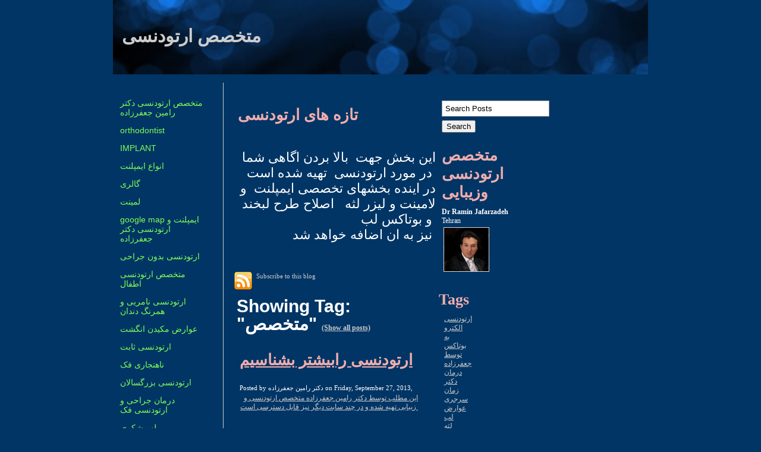

--- FILE ---
content_type: text/html; charset=utf-8
request_url: https://www.raminjafarzadeh.com/blog/tag/%D9%85%D8%AA%D8%AE%D8%B5%D8%B5
body_size: 8154
content:
<!DOCTYPE html PUBLIC "-//W3C//DTD XHTML 1.0 Transitional//EN" "http://www.w3.org/TR/xhtml1/DTD/xhtml1-transitional.dtd">
<!--
Yola template
-->
<html xmlns="http://www.w3.org/1999/xhtml">
	<head>
		<meta http-equiv="content-type" content="text/html; charset=utf-8" />

  <base href="/" />

<title>متخصص خوب برای ارتودنسی در تهران </title>


  <link rel="alternate" type="application/rss+xml" title="متخصص خوب برای ارتودنسی در تهران  RSS feed" href="blog.rss" />

<meta name="description" content="تعریف ارتودنسی بهترین زمان درمان عوارض ارتودنسی نحوه مراجعه به متخصص ارتودنسی تغذیه و هر انچه که باید در مورد ارتودنسی را بدانید شامل میشود " />
<meta name="keywords" content="ارتودنسی ,  عوارض ,بهترین زمان ارتودنسی , دکتر خوب برای ارتودنسی ,سن مناسب, دکتر ارتودنسی , کشیدن دندان,  ,ارتودنسی متحرک ,وبلاگ 
orthopage,orthodontist,invisalign
دکتر متخصص ارتودنسی,دکتر متخصص ایمپلنت,بهترین متخصص ارتودنسی,بهترین ارتودنتیست تهران
" />

  <link href="resources/favicon (3).ico" rel="shortcut icon" type="image/x-icon" />
  <link href="resources/favicon (3).ico" rel="icon" type="image/x-icon" />

  


  <style type="text/css" id="styleCSS">
    body {
	font-family: "Lucida Grande","Arial Unicode MS", sans-serif;
	font-size: 12px;
	color: #FFFFFF;
        background-color:#013565;
        
        background-repeat:;
        background-position:;
        background-attachment:;
}
td, tr {
	font-family: "Lucida Grande","Arial Unicode MS", sans-serif;
	font-size: 12px;
	color: #FFFFFF;
}

h1 {
	font-family: "Lucida Grande","Arial Unicode MS", sans-serif;
	font-size: 30px;line-height: 1;
}


h2 {
	font-family: "Lucida Grande","Arial Unicode MS", sans-serif;
	font-size: 26px;
}


h3 {
	font-family: "Lucida Grande","Arial Unicode MS", sans-serif;
	font-size: 22px;
}


h4 {
	font-family: "Lucida Grande","Arial Unicode MS", sans-serif;
	font-size: 20px;
}


h5 {
	font-family: "Lucida Grande","Arial Unicode MS", sans-serif;
	font-size: 14px;
}


h6{
	font-family: "Lucida Grande","Arial Unicode MS", sans-serif;
	font-size: 11px;
}

a img{border:none;}

a:link {
	color: #CCCCCC;
}
a:visited {
	color: #CCCCCC;
}
a:hover {
	text-decoration: underline;
	color: #FFFFFF;

}
body {
	margin-top: 0px;
}

.container
{
	width: 900px;;
	margin: 0px auto;
}

#sys_banner{
	width:900px;
	height:124px;
	padding:1px 0 0 0;
}

#sys_banner h1{
	padding-top: 25px;
	padding-left: 15px;
	text-decoration:none;
	color: #CCCCCC;
}

#sys_banner h1 a{
	text-decoration:none;
	color: #CCCCCC;
}
#sys_banner h1 a:hover{
	text-decoration:none;
	color: #FFFFFF;
}

#menu{
	float: left;
	width: 140px;
	margin: 0px;
	padding: 1em;
	text-align:left;
	overflow: hidden;
}
#menu ul {
	list-style: none;
	list-style-position:outside;
	font-size:larger;
	padding-left:0px;
	margin-left:0px;
}

#menu ul li {
	padding-bottom:14px;
}
#menu ul li a{
	padding-bottom:14px;
	text-decoration: none;
	font-size:14px;
	
}
 
#content{
	padding: 1em;
	width:690px;
	float:right;
	border-left: solid 1px #CCCCCC;
}

#full-content{
	padding: 1em;
	width:870px;
	margin-left:auto;
	margin-right:auto;
}

.sys_footer{margin:10px;text-align:right;font-size:small;}


.sys_txt {
	font-family: "Lucida Grande","Arial Unicode MS", sans-serif;
	font-size: 12px;
	color: #FFFFFF;
}
td, tr {
	font-family: "Lucida Grande","Arial Unicode MS", sans-serif;
	font-size: 12px;
	color: #FFFFFF;
}

.sys_txt h1 {
	font-family: "Lucida Grande","Arial Unicode MS", sans-serif;
	font-size: 30px;
}


.sys_txt h2 {
	font-family: "Lucida Grande","Arial Unicode MS", sans-serif;
	font-size: 26px;
}


.sys_txt h3 {
	font-family: "Lucida Grande","Arial Unicode MS", sans-serif;
	font-size: 22px;
}


.sys_txt h4 {
	font-family: "Lucida Grande","Arial Unicode MS", sans-serif;
	font-size: 20px;
}


.sys_txt h5 {
	font-family: "Lucida Grande","Arial Unicode MS", sans-serif;
	font-size: 14px;
}


.sys_txt h6{
	font-family: "Lucida Grande","Arial Unicode MS", sans-serif;
	font-size: 11px;
}

.sys_txt a:link {
	text-decoration:underline;
	color: #CCCCCC;
}
.sys_txt a:visited {
	text-decoration:underline
		
}
.sys_txt a:hover {
	text-decoration:underline
	color: #FFFFFF;

}
  </style>


<script src="//ajax.googleapis.com/ajax/libs/webfont/1.4.2/webfont.js" type="text/javascript"></script>

      <style type="text/css">
      @import url("//fonts.sitebuilderhost.net/css?family=&subset=latin,latin-ext");
    </style>
  
  <style type="text/css" id="styleOverrides">
    /* ======================
*
*  Site Style Settings
*
=========================*/
/* Paragraph text (p) */

.content p, #content p, .HTML_Default p, .Text_Default p, .sys_txt p, .sys_txt a, .sys_layout p, .sys_txt, .sys_layout  {
    font-family: 'Lucida Grande','Arial Unicode MS','sans-serif';
    
    font-size: 12px;
    color: #FFFFFF;
    line-height: normal;
    
    text-transform: none;
}

/* Navigation */
.sys_navigation a, .ys_menu_2, div#menu ul, div#menu ul li a, ul.sys_navigation li a, div.sys_navigation ul li.selected a, div.sys_navigation ul li a, #navigation li a, div.ys_menu ul a:link, div.ys_menu ul a:visited, div.ys_nav ul li a, #sys_banner ul li a {
    
    
    
    color: #7eff57;
    
    
    
    
}


/* Navigation:selected */
div.sys_navigation ul li.selected a, div#menu ul li.selected a, #navigation li.selected a, div.ys_menu ul li.selected a:link, div.ys_menu ul li.selected a:visited, div.ys_nav ul li.selected a, #sys_banner ul li.selected a {
    
}

/* Navigation:hover */
div.sys_navigation ul li a:hover, div#menu ul li a:hover, #navigation li a:hover, div.ys_menu ul a:hover, div.ys_nav ul li a:hover, div.ys_menu ul li a:hover, #sys_banner ul li a:hover {
    color: #fa7f7f;
}

/* Site Title */
#sys_heading, a#sys_heading, #sys_banner h1 a, #header h1 a, div#heading h1 a {
    
    
    
    
    
    
    
    
}

/* Hyperlinks (a, a:hover, a:visited) */






/* Headings (h2, h3, h4, h5, h6) */
.sys_layout h2, .sys_txt h2 {
    font-family: 'Lucida Grande','Arial Unicode MS','sans-serif';
    
    font-size: 26px;
    color: #f0adad;
    text-decoration: none solid rgb(255, 255, 255);
    
    line-height: normal;
    text-transform: none;
}

.sys_layout h2 a, .sys_layout h2 a:link, .sys_layout h2 a:hover, .sys_layout h2 a:visited {
    font-family: 'Lucida Grande','Arial Unicode MS','sans-serif';
    
    font-size: 26px;
    color: #f0adad;
    
    line-height: normal;
    text-transform: none;
}

.sys_layout h3, .sys_txt h3 {
    font-family: 'Lucida Grande','Arial Unicode MS','sans-serif';
    
    font-size: 22px;
    color: #FFFFFF;
    text-decoration: none solid rgb(255, 255, 255);
    
    line-height: normal;
    text-transform: none;
}

.sys_layout h3 a, .sys_layout h3 a:link, .sys_layout h3 a:hover, .sys_layout h3 a:visited {
    font-family: 'Lucida Grande','Arial Unicode MS','sans-serif';
    
    font-size: 22px;
    color: #FFFFFF;
    
    line-height: normal;
    text-transform: none;
}

.sys_layout h4, .sys_txt h4 {
    font-family: 'Lucida Grande','Arial Unicode MS','sans-serif';
    
    font-size: 20px;
    color: #FFFFFF;
    text-decoration: none solid rgb(255, 255, 255);
    
    line-height: normal;
    text-transform: none;
}

.sys_layout h4 a, .sys_layout h4 a:link, .sys_layout h4 a:hover, .sys_layout h4 a:visited {
    font-family: 'Lucida Grande','Arial Unicode MS','sans-serif';
    
    font-size: 20px;
    color: #FFFFFF;
    
    line-height: normal;
    text-transform: none;
}

.sys_layout h5, .sys_txt h5 {
    font-family: 'Lucida Grande','Arial Unicode MS','sans-serif';
    
    font-size: 14px;
    color: #FFFFFF;
    text-decoration: none solid rgb(255, 255, 255);
    
    line-height: normal;
    text-transform: none;
}

.sys_layout h5 a, .sys_layout h5 a:link, .sys_layout h5 a:hover, .sys_layout h5 a:visited {
    font-family: 'Lucida Grande','Arial Unicode MS','sans-serif';
    
    font-size: 14px;
    color: #FFFFFF;
    
    line-height: normal;
    text-transform: none;
}

.sys_layout h6, .sys_txt h6 {
    font-family: 'Lucida Grande','Arial Unicode MS','sans-serif';
    
    font-size: 11px;
    color: #FFFFFF;
    text-decoration: none solid rgb(255, 255, 255);
    
    line-height: normal;
    text-transform: none;
}

.sys_layout h6 a, .sys_layout h6 a:link, .sys_layout h6 a:hover, .sys_layout h6 a:visited {
    font-family: 'Lucida Grande','Arial Unicode MS','sans-serif';
    
    font-size: 11px;
    color: #FFFFFF;
    
    line-height: normal;
    text-transform: none;
}

/*button widget*/
.sys_layout .sys_button a, .sys_layout .sys_button a:link, .sys_layout .sys_button a:visited {
    display:inline-block;
    text-decoration: none;
}
.sys_layout .sys_button a:link, .sys_layout .sys_button a:visited {
    cursor:pointer;
}
.sys_layout .sys_button a {
    cursor:default;
}

.sys_layout .sys_button.square a, .sys_layout .sys_button.square a:link {
    border-radius:0px;
}
.sys_layout .sys_button.rounded a, .sys_layout .sys_button.rounded a:link {
    border-radius:3px;
}
.sys_layout .sys_button.pill a, .sys_layout .sys_button.pill a:link {
    border-radius:90px;
}

/*button sizes*/
.sys_layout .sys_button.small a, .sys_layout .sys_button.small a:link, .sys_layout .sys_button.small a:visited {font-size: 12px;padding-top:10px;padding-bottom:10px;padding-left:25px;padding-right:25px;}
.sys_layout .sys_button.medium a, .sys_layout .sys_button.medium a:link, .sys_layout .sys_button.medium a:visited {font-size: 15px;padding-top:15px;padding-bottom:15px;padding-left:37px;padding-right:37px;}
.sys_layout .sys_button.large a, .sys_layout .sys_button.large a:link, .sys_layout .sys_button.large a:visited {font-size: 20px;padding-top:20px;padding-bottom:20px;padding-left:50px;padding-right:50px;}

/*button styles:small*/
.sys_layout .sys_button.small.outline a, .sys_layout .sys_button.small.outline a:link {
    border-color:#333333;
    color: #333333;
    border-style: solid;
    border-width: 2px;
}
.sys_layout .sys_button.small.outline a:visited {
    color: #333333;
}
.sys_layout .sys_button.small.solid a, .sys_layout .sys_button.small.solid a:link {
    	background-color: #333333;

    color: #ffffff;
    border-color:#333333;
    border-style: solid;
    border-width: 2px;
}
.sys_layout .sys_button.small.solid a:visited {
    color: #ffffff;
}
.sys_layout .sys_button.small.outline a:hover {
    background-color: #333333;
    color: #ffffff;
    text-decoration: none;
}

/*button styles:medium*/
.sys_layout .sys_button.medium.outline a, .sys_layout .sys_button.medium.outline a:link {
    border-color:#333333;
    color: #333333;
    border-style: solid;
    border-width: 2px;
}
.sys_layout .sys_button.medium.outline a:visited {
    color: #333333;
}
.sys_layout .sys_button.medium.solid a, .sys_layout .sys_button.medium.solid a:link {
    	background-color: #333333;

    color: #ffffff;
    border-color:#333333;
    border-style: solid;
    border-width: 2px;
}
.sys_layout .sys_button.medium.solid a:visited {
    color: #ffffff;
}
.sys_layout .sys_button.medium.outline a:hover {
    background-color: #333333;
    color: #ffffff;
    text-decoration: none;
}
/*button styles:large*/
.sys_layout .sys_button.large.outline a, .sys_layout .sys_button.large.outline a:link {
    border-color:#333333;
    color: #333333;
    border-style: solid;
    border-width: 2px;
}
.sys_layout .sys_button.large.outline a:visited {
    color: #333333;
}
.sys_layout .sys_button.large.solid a, .sys_layout .sys_button.large.solid a:link {
    	background-color: #333333;

    color: #ffffff;
    border-color:#333333;
    border-style: solid;
    border-width: 2px;
}
.sys_layout .sys_button.large.solid a:visited {
    color: #ffffff;
}
.sys_layout .sys_button.large.outline a:hover {
    background-color: #333333;
    color: #ffffff;
    text-decoration: none;
}

.sys_layout .sys_button.solid a:hover {
    text-decoration: none;
    opacity: .8;
}  </style>

  



<script type="text/javascript" src="//ajax.googleapis.com/ajax/libs/jquery/1.11.1/jquery.min.js"></script>
<script type="text/javascript">window.jQuery || document.write('<script src="/components/bower_components/jquery/dist/jquery.js"><\/script>')</script>
<link rel="stylesheet" type="text/css" href="classes/commons/resources/flyoutmenu/flyoutmenu.css?1001129" />
<script type="text/javascript" src="classes/commons/resources/flyoutmenu/flyoutmenu.js?1001129"></script>
<link rel="stylesheet" type="text/css" href="classes/commons/resources/global/global.css?1001129" />


<script type="text/javascript">
  var swRegisterManager = {
    goals: [],
    add: function(swGoalRegister) {
      this.goals.push(swGoalRegister);
    },
    registerGoals: function() {
      while(this.goals.length) {
        this.goals.shift().call();
      }
    }
  };

  window.swPostRegister = swRegisterManager.registerGoals.bind(swRegisterManager);
</script>

  <link rel="stylesheet" type="text/css" href="classes/components/BlogSearchWidget/layouts/Default/Default.css?1001129" />
  
  <link rel="stylesheet" type="text/css" href="classes/components/BlogAuthor/layouts/Default/Default.css?1001129" />
  
  <link rel="stylesheet" type="text/css" href="classes/components/BlogTags/layouts/Default/Default.css?1001129" />
  
  <link rel="stylesheet" type="text/css" href="classes/components/BlogCategories/layouts/Default/Default.css?1001129" />
  
  <link rel="stylesheet" type="text/css" href="classes/components/RecentPosts/layouts/Default/Default.css?1001129" />
  
  <link rel="stylesheet" type="text/css" href="classes/components/BlogArchive/layouts/Default/Default.css?1001129" />
  
  <link rel="stylesheet" type="text/css" href="classes/components/BlogRss/layouts/Default/Default.css?1001129" />
  
  
  
  <link rel="stylesheet" type="text/css" href="classes/components/BlogWidget/layouts/Default/Default.css?1001129" />
  
  
  

	</head>

	<body id="sys_background">
	
		<div class="container">

			 <div id="sys_banner" name="banner" style="background-image: url(templates/BareNecessities_blue/resources/palettes/blue/lightsBlue.jpg);" >			

				 <h1><a id="sys_heading" href="./">متخصص ارتودنسی</a></h1>
			</div>
			<br/>
			<div class="wrap" >
								<div id="menu" >
					<ul class='sys_navigation'>
			<li id="ys_menu_0" class="first"><a href="./" title="ارتودنتیست در تهران">متخصص ارتودنسی  دکتر رامین جعفرزاده</a></li>
			<li id="ys_menu_1"><a href="orthodontist.php" title="orthodontist">orthodontist</a></li>
			<li id="ys_menu_2"><a href="implant.php" title="بهترین متخصص ایمپلنت">IMPLANT</a></li>
			<li id="ys_menu_3"><a href="انواع-ايمپلنت.php" title="متخصص ایمپلنت">انواع ايمپلنت</a></li>
			<li id="ys_menu_4"><a href="گالری.php" title="متخصص ایمپلنت">گالری</a></li>
			<li id="ys_menu_5"><a href="laminate.php" title="متخصص تمینت">لمینت</a></li>
			<li id="ys_menu_6"><a href="ادرس-روی-نقشه.php" title="متخصص ارتودنسی در تهران">google map ایمپلنت و ارتودنسی دکتر جعفرزاده </a></li>
			<li id="ys_menu_7"><a href="ortodonsi.php" title="متخصص ارتودنسی">ارتودنسی بدون جراحی</a></li>
			<li id="ys_menu_8"><a href="متخصص-ارتودنسی-اطفال.php" title="متخصص ارتودنسی اطفال">متخصص ارتودنسی اطفال</a></li>
			<li id="ys_menu_9"><a href="lingual.php" title="دکتر ارتودنس">ارتودنسی نامریی و همرنگ دندان</a></li>
			<li id="ys_menu_10"><a href="thumbsucking.php" title="بهترین متخصص ارتودنسی">عوارض مکیدن انگشت</a></li>
			<li id="ys_menu_11"><a href="ارتودنسی-ثابت.php" title="دکتر ارتودنسی خوب">ارتودنسی ثابت</a></li>
			<li id="ys_menu_12"><a href="ناهنجاری-فک.php" title="جراحی فک">ناهنجاری فک</a></li>
			<li id="ys_menu_13"><a href="ارتودنسی-بزرگسالان.php" title="ارتودنسی بزرگسالان">ارتودنسی بزرگسالان</a></li>
			<li id="ys_menu_14"><a href="درمان-جراحی-و-ارتودنسی-فک.php" title="بهترین دکتر ارتودنسی">درمان جراحی و ارتودنسی فک</a></li>
			<li id="ys_menu_15"><a href="palatalcleft.php" title="متخصص ارتودنسی در تهران">لب شکری</a></li>
			<li id="ys_menu_16"><a href="فیلم-کوتاه-نحوه-عمل-ارتودنسی.php" title="دیمون">فیلم کوتاه نحوه عمل ارتودنسی</a></li>
			<li id="ys_menu_17"><a href="مشاوره-با-متخصص-ارتودنسی.php" title="مشاوره با متخصص ارتودنسی">مشاوره با متخصص ارتودنسی</a></li>
			<li id="ys_menu_18" class="selected"><a href="blog.php" title="Blog">ارتودنسی را بیشتر بشناسیم</a></li>
			<li id="ys_menu_19" class="last"><a href="ortodensi.php" title="ارتودنسی">ortodensi</a></li>
			</ul>
<script>$(document).ready(function() { flyoutMenu.initFlyoutMenu([{"href": "./","title": "ارتودنتیست در تهران","name": "متخصص ارتودنسی  دکتر رامین جعفرزاده","children": []},{"href": "orthodontist.php","title": "orthodontist","name": "orthodontist","children": []},{"href": "implant.php","title": "بهترین متخصص ایمپلنت","name": "IMPLANT","children": []},{"href": "انواع-ايمپلنت.php","title": "متخصص ایمپلنت","name": "انواع ايمپلنت","children": []},{"href": "گالری.php","title": "متخصص ایمپلنت","name": "گالری","children": []},{"href": "laminate.php","title": "متخصص تمینت","name": "لمینت","children": []},{"href": "ادرس-روی-نقشه.php","title": "متخصص ارتودنسی در تهران","name": "google map ایمپلنت و ارتودنسی دکتر جعفرزاده ","children": []},{"href": "ortodonsi.php","title": "متخصص ارتودنسی","name": "ارتودنسی بدون جراحی","children": []},{"href": "متخصص-ارتودنسی-اطفال.php","title": "متخصص ارتودنسی اطفال","name": "متخصص ارتودنسی اطفال","children": []},{"href": "lingual.php","title": "دکتر ارتودنس","name": "ارتودنسی نامریی و همرنگ دندان","children": []},{"href": "thumbsucking.php","title": "بهترین متخصص ارتودنسی","name": "عوارض مکیدن انگشت","children": []},{"href": "ارتودنسی-ثابت.php","title": "دکتر ارتودنسی خوب","name": "ارتودنسی ثابت","children": []},{"href": "ناهنجاری-فک.php","title": "جراحی فک","name": "ناهنجاری فک","children": []},{"href": "ارتودنسی-بزرگسالان.php","title": "ارتودنسی بزرگسالان","name": "ارتودنسی بزرگسالان","children": []},{"href": "درمان-جراحی-و-ارتودنسی-فک.php","title": "بهترین دکتر ارتودنسی","name": "درمان جراحی و ارتودنسی فک","children": []},{"href": "palatalcleft.php","title": "متخصص ارتودنسی در تهران","name": "لب شکری","children": []},{"href": "فیلم-کوتاه-نحوه-عمل-ارتودنسی.php","title": "دیمون","name": "فیلم کوتاه نحوه عمل ارتودنسی","children": []},{"href": "مشاوره-با-متخصص-ارتودنسی.php","title": "مشاوره با متخصص ارتودنسی","name": "مشاوره با متخصص ارتودنسی","children": []},{"href": "blog.php","title": "Blog","name": "ارتودنسی را بیشتر بشناسیم","children": []},{"href": "ortodensi.php","title": "ارتودنسی","name": "ortodensi","children": []}], "flyover_vertical");});</script>
				</div>
				<div id="content" >
									<style media="screen">
  .layout_1-column {
    width: 100%;
    padding: 0;
    margin: 0;
  }

  .layout_1-column:after {
    content: "";
    display: table;
    clear: both;
  }

  .zone_top {
    margin: 0;
    padding: 5px;
    vertical-align: top;
    line-height: normal;
    min-width: 100px;
  }
</style>

<div class="layout_1-column sys_layout">
    <div id="layout_row1">
        <div id="sys_region_1" class="zone_top" ><div id="I165" style="display:block;clear: both;" class="Layout1_Default"><style>.column_I165 {width: 100%;-moz-box-sizing:border-box;-webkit-box-sizing: border-box;box-sizing:border-box;}.column_I165:after {content: "";display: table;clear: both;}.column_I165 .left {text-align: left;vertical-align: top;width: 50%;padding: 0;float: left;-moz-box-sizing: border-box;-webkit-box-sizing: border-box;box-sizing:border-box;}.column_I165 .right {vertical-align: top;width: 30%;padding: 0;float: left;-moz-box-sizing: border-box;-webkit-box-sizing: border-box;box-sizing: border-box;}</style><div class="column_I165 column_divider" ><div id="Left_I165" class="left" ><div id="I185" style="display:block;clear: both;" class="Text_Default"><style>.old_text_widget img {max-width: 100%;height: auto;}.old_text_wdiget {margin: 0;padding: 0;overflow: hidden;color: ;font: ;background-color: ;}</style><div id="I185_sys_txt" class="sys_txt old_text_widget clear_fix"><h2>&nbsp;تازه های ارتودنسی</h2></div></div><div id="I186" style="display:block;clear: both;" class="Text_Default"><style>.old_text_widget img {max-width: 100%;height: auto;}.old_text_wdiget {margin: 0;padding: 0;overflow: hidden;color: ;font: ;background-color: ;}</style><div id="I186_sys_txt" class="sys_txt old_text_widget clear_fix"><h3><div style="text-align: right;"><span style="font-weight: normal; font-family: Georgia, 'Times New Roman', Times, serif;">این بخش جهت&nbsp;</span><span style="font-weight: normal; font-family: Georgia, 'Times New Roman', Times, serif;">&nbsp;</span><span style="font-weight: normal; font-family: Georgia, 'Times New Roman', Times, serif;">بالا بردن اگاهی شما &nbsp;در مورد ارتودنسی &nbsp;تهیه شده است در اینده بخشهای تخصصی ایمپلنت &nbsp;و لامینت و لیزر لثه &nbsp; اصلاح طرح لبخند و بوتاکس لب&nbsp;</span></div><span style="font-family: Georgia, 'Times New Roman', Times, serif;"><div style="text-align: right;"><span style="font-weight: normal;">نیز به ان اضافه خواهد شد&nbsp;</span></div></span><div style="text-align: right;"><span style="font-family: Georgia, 'Times New Roman', Times, serif; font-weight: normal;">&nbsp;</span></div></h3></div></div><div id="I211" style="display:block;clear: both;text-align:left;" class="BlogRss_Default"><div class="I_Blog_RSS" class="sys_txt">

  <a href="blog.rss" title="Subscribe to this blog" target="_blank" style="display:block; float:left; width:32px; height:32px">
    <img src="classes/components/BlogRss/resources/images/32x32Rss.png?1001129" alt="Subscribe to this blog" border="0" style="border:none;"/>
  </a>
    &nbsp;
  <a href="blog.rss" title="Subscribe to this blog" target="_blank">Subscribe to this blog</a>

  <div style="clear:left;height:1px;">&nbsp;</div>

</div></div><div id="I173" style="display:block;clear: both;text-align:left;margin:0 20px 0 0;" class="BlogWidget_Default"><style type="text/css">
  .post-footer{
    margin: 7px 0 7px 0;
    border: 1px solid #D7D7D7;
    font-size:12px;
    padding:3px;
    background-color: #f0f0f0;
  }

  .p-new{
    float:left;
    width:40%;
    padding:5px;
  }

  .p-old{
    float:right;
    width:40%;
    padding:5px;
  }

  .blog-pagination{
    padding-top:20px;
  }

  .blog-h1{
    margin: 7px 0 10px 0;
  }

  .blog_rss{
    text-align:right;
    font-size:11px;
  }

  .blog_rss img{
    border:none;
    vertical-align: middle;
  }
</style>

<div class="sys_txt">

<div class="sys_blog">

  <div class="post">
    <h1 class="blog-h1">Showing Tag: "متخصص" <a href="blog.php" style="font-size:12px;">(Show all posts)</a></h1>
  </div>



  
  <div class="post">

          <h2><a href="blog/ارتودنسی-رابیشتر-بشناسیم" target="_self" title="ارتودنسی رابیشتر بشناسیم">ارتودنسی رابیشتر بشناسیم</a>
    
        <h1 class='h1spacer'></h1>
    
    </h2>

    <div style="font-size:11px;padding-left:5px;">Posted by دکتر رامین جعفرزاده on Friday, September 27, 2013,

      
    </div>

    <div class="postcontent" style="height:auto;overflow:hidden;">
      <div style="text-align: right; margin: 0px; padding: 0px;"><div style="margin-bottom: 16px; margin-top: 2px; padding: 0px; text-align: justify;"><p style="margin: 0px;"></p><div style="font-family: tahoma; font-size: medium; line-height: 24px; text-align: right;"><span style="line-height: 24px;"><a href="مشاوره-با-متخصص-ارتودنسی.php" class="">این مطلب توسط دکتر رامین جعفرزاده متخصص ارتودنسی و زیبایی تهیه شده و در چند سابت دیگر نیز قابل دسترسی است&nbsp;</a></span></div><font class="c15" style="margin: 0px; padding: 0px;"><div style="text-align: right;"><span style="font-family: tahoma; font-size: medium; line-height: 23.99147605895996px;"><a href="مشاوره-با-متخصص-ارتودنسی.php" class=""><br></a></span></div></font><p></p><div style="text-align: right; margin: 0px; padding: 0px;"><div style="margin-bottom: 16px; margin-top: 2px; padding: 0px; text-align: justify;"><p style="margin: 0px;"></p><div style="text-align: right;"><span style="font-family: tahoma; font-size: medium; line-height: 23.99147605895996px;"><br></span></div><font class="c15" style="font-family: tahoma; font-size: medium; line-height: 24px; margin: 0px; padding: 0px;"><div style="text-align: right;"><b style="line-height: 24px;"><font color="#474747">&nbsp;</font>&nbsp;<a href="https://www.raminjafarzadeh.com/" style="color: rgb(34, 119, 221); text-decoration: none;" class=""><font color="#00ffff">ارتودنسی</font></a><font color="#474747">&nbsp;بە چه معناست؟</font></b></div></font><p></p></div><div style="font-family: tahoma; font-size: 12px; line-height: 24px; color: rgb(71, 71, 71); margin-bottom: 16px; margin-top: 2px; padding: 0px; text-align: justify;"><p style="text-align: right; margin: 0px;">ارتودنسی بە‌طور کلی بە معنای ردیف‌بودن و منظم قرارگرفتن دندان‌ها در دهان است. البته این نظم شامل حال فک‌ها نیز می‌شود بە این معنی که گاهی ممکن ...</p></div></div></div></div> <br /><a href="blog/ارتودنسی-رابیشتر-بشناسیم" target="_self" title="Continue reading...">Continue reading ...</a>
    </div>

       <div style="clear:both;height:0px;">&nbsp;</div>

  </div>

  



  <div class="blog-pagination">
    <a href="blog.php" title="Back to posts" target="_self">&laquo; Back to posts</a>
  </div>



<div style="clear:both;">&nbsp;</div>

</div>

</div></div></div><div id="Right_I165" class="right" ><div id="I166" style="display:block;clear: both;text-align:left;margin:5px 5px 5px 5px;" class="BlogSearchWidget_Default">
<script type="text/javascript">
//<![CDATA[
  function doSearch17(){
    if(document.getElementById('blogSearchText17').value == ""){
      return false;
    }
    if(document.getElementById('blogSearchText17').value == "Search Posts"){
      return false;
    }

    var tmp = document.getElementById('blogSearchText17').value;

                                    document.getElementById('fsearch17').action = 'blog.search?q=' + encodeURIComponent(tmp);
        document.fsearch17.submit();
  }

  function checkKey17(e){
    var key = e.which||e.keyCode;
    if(key==13){
      document.getElementById('btnBlogSearch17').click();
    }
  }

  function doClear17(){
    if(document.getElementById('blogSearchText17').value == "Search Posts"){
      document.getElementById('blogSearchText17').value = "";
    }
  }

  function updateSubmitAction17() {

    var tmp = document.getElementById('blogSearchText17').value;
    document.getElementById('fsearch17').action = 'blog.search?q=' + encodeURIComponent(tmp);
  }
//]]>
</script>

<div class="sys_txt">

<div id="I_Blog_Search">
  <form method="POST" id="fsearch17" name="fsearch17" action="" >
  <label for="blogSearchText">
          <input type="text" class="text" onkeydown="javascript:updateSubmitAction17(); checkKey17(event);" onfocus="javascript:doClear17();" onclick="javascript:doClear17();" name="blogSearchText17" id="blogSearchText17" value="Search Posts" />
      </label>
<!-- onclick="javascript:doSearch();" -->
  <input type="button"  name="btnBlogSearch17" id="btnBlogSearch17" value="Search" onclick="javascript:doSearch17();" />
  </form>
</div>

</div></div><div id="I167" style="display:block;clear: both;text-align:left;margin:5px 5px 5px 5px;" class="BlogAuthor_Default"><div class="sys_txt">

<div id="I_Blog_Author">

  
    <h2 class="blog_widget_title"> متخصص ارتودنسی وزیبایی</h2>

  

  
    
      <div class="info-container">

              <strong>Dr Ramin Jafarzadeh</strong>
                    <br />Tehran
      
      <table>
        <tr>
          <td style="vertical-align:top;">
                      <img class="user_image" src="resources/91731.JPG" alt="Dr Ramin Jafarzadeh" width="75" />
                    </td>
        </tr>
      </table>

      </div>

      <div style="clear:both;height:1px;overflow:hidden;"></div>

    
  </div>

</div></div><div id="I168" style="display:block;clear: both;text-align:left;" class="BlogTags_Default">
  <div id="I_Blog_Tags" class="sys_txt">

    <h2 class="blog_widget_title">Tags</h2>

    <div>
      <div style="padding-left:5px;"><div><a class="tag" href="blog/tag/ارتودنسی" title="ارتودنسی">ارتودنسی</a></div><div><a class="tag" href="blog/tag/الکترو" title="الکترو">الکترو</a></div><div><a class="tag" href="blog/tag/به" title="به">به</a></div><div><a class="tag" href="blog/tag/بوتاکس" title="بوتاکس">بوتاکس</a></div><div><a class="tag" href="blog/tag/توسط" title="توسط">توسط</a></div><div><a class="tag" href="blog/tag/جعفرزاده" title="جعفرزاده">جعفرزاده</a></div><div><a class="tag" href="blog/tag/درمان" title="درمان">درمان</a></div><div><a class="tag" href="blog/tag/دکتر" title="دکتر">دکتر</a></div><div><a class="tag" href="blog/tag/زمان" title="زمان">زمان</a></div><div><a class="tag" href="blog/tag/سرجری" title="سرجری">سرجری</a></div><div><a class="tag" href="blog/tag/عوارض" title="عوارض">عوارض</a></div><div><a class="tag" href="blog/tag/لب" title="لب">لب</a></div><div><a class="tag" href="blog/tag/لثه" title="لثه">لثه</a></div><div><a class="tag" href="blog/tag/متخصص" title="متخصص">متخصص</a></div><div><a class="tag" href="blog/tag/همراه" title="همراه">همراه</a></div></div>
    </div>

  </div>

</div><div id="I169" style="display:block;clear: both;text-align:left;" class="BlogCategories_Default">
  <div id="I_Blog_Categories" class="sys_txt">

    <h2 class="blog_widget_title">Categories</h2>

    <ul>
      <li>
        <a href="blog/category/*" target="_self" title="View uncategorized posts">Uncategorized</a>
      </li>
    </ul>

  </div>

</div><div id="I170" style="display:block;clear: both;text-align:left;" class="RecentPosts_Default">
  <div id="I_Blog_Recentposts" class="sys_txt">

    <h2 class="blog_widget_title">Recent Posts </h2>

    <ul>
            <li>
        <a href="blog/gummy-smile-%D8%AF%DB%8C%D8%AF%D9%87-%D8%B4%D8%AF%D9%86-%D8%A8%DB%8C%D8%B4-%D8%A7%D8%B2-%D8%AD%D8%AF-%D9%84%D8%AB%D9%87" title="gummy smile دیده شدن بیش از حد لثه" target="_self">gummy smile دیده شدن بیش از حد...</a>
      </li>
            <li>
        <a href="blog/%D8%A7%D8%B1%D8%AA%D9%88%D8%AF%D9%86%D8%B3%DB%8C-%D8%B1%D8%A7%D8%A8%DB%8C%D8%B4%D8%AA%D8%B1-%D8%A8%D8%B4%D9%86%D8%A7%D8%B3%DB%8C%D9%85" title="ارتودنسی رابیشتر بشناسیم" target="_self">ارتودنسی رابیشتر بشناسیم</a>
      </li>
          </ul>

  </div>

</div><div id="I171" style="display:block;clear: both;text-align:left;" class="BlogArchive_Default">
<div id="I_Blog_Archive" class="sys_txt">

  <h2 class="blog_widget_title">Blog Archive</h2>

  <ul>
        <li>
      <a href="blog/archive/2013/September" target="_self" title="View posts from September 2013">September&nbsp;2013</a>
    </li>
        <li>
      <a href="blog/archive/2013/October" target="_self" title="View posts from October 2013">October&nbsp;2013</a>
    </li>
      </ul>

</div>

</div><div id="I172" style="display:block;clear: both;text-align:left;" class="BlogRss_Default"><div class="I_Blog_RSS" class="sys_txt">

  <a href="blog.rss" title="Subscribe to this blog" target="_blank" style="display:block; float:left; width:32px; height:32px">
    <img src="classes/components/BlogRss/resources/images/32x32Rss.png?1001129" alt="Subscribe to this blog" border="0" style="border:none;"/>
  </a>
    &nbsp;
  <a href="blog.rss" title="Subscribe to this blog" target="_blank">Subscribe to this blog</a>

  <div style="clear:left;height:1px;">&nbsp;</div>

</div></div></div></div></div></div>
    </div>
</div>
				</div>
					<div style='clear:both;' ></div>
			</div>
			<div id='sys_footer' class='sys_footer'></div>
	
                <style type="text/css">
                    #sys_yolacredit_wrap{text-align:center;}
                    #sys_yolacredit{text-align:center;line-height:1.2em;margin:2em auto;font-family:Arial;
                        position:relative;background:#fff url(classes/commons/yola_footer/png/sprites.png?1001129) right 0.3em no-repeat;
                        background-size:7em;border-top:1px solid #e1e1e1;border-bottom:1px solid #e1e1e1;
                        padding:0.5em 2.6em 0.6em 0.4em;color:#222;font-size:0.6rem;display:inline-block;}
                    #sys_yolacredit p{margin:0;padding:0;line-height:1.2em;}
                    #sys_yolacredit p a{color:#222;text-decoration:none;}
                    #sys_yolacredit p a:hover{text-decoration:underline;}
                    #sys_yolacredit a.yola{font-size:0;position:absolute;top:5px;right:0;display:inline-block;
                        width:25px;height:16px;float:right;text-decoration:none;color:"#fff";}
                    #sys_yolacredit a.yola span{display:none;}
                </style>
                <!--[if lte IE 6]>
                    <style type="text/css">
                        #sys_yolacredit{background:#fff url(classes/commons/yola_footer/gif/sprites.gif?1001129) right 2px no-repeat;}
                    </style>
                <![endif]-->
                <div id="sys_yolacredit_wrap">
                    <div id="sys_yolacredit" style="" title="Visit Yola.com to create your own free website">
                        <p>Make a <a href="https://www.yola.com/">free website</a> with <a class="yola" href="https://www.yola.com/"><span>Yola</span></a></p>
                    </div>
                </div>


<script type="text/javascript" id="site_analytics_tracking" data-id="8a4986cb1e638eb8011ef986851c658a" data-user="8a4986c91ec9e96b011ef9792d8d4a5a" data-partner="YOLA" data-url="//analytics.yolacdn.net/tracking-v2.js">
  var _yts = _yts || [];
  var tracking_tag = document.getElementById('site_analytics_tracking');
  _yts.push(["_siteId", tracking_tag.getAttribute('data-id')]);
  _yts.push(["_userId", tracking_tag.getAttribute('data-user')]);
  _yts.push(["_partnerId", tracking_tag.getAttribute('data-partner')]);
  _yts.push(["_trackPageview"]);
  (function() {
    var yts = document.createElement("script");
    yts.type = "text/javascript";
    yts.async = true;
    yts.src = document.getElementById('site_analytics_tracking').getAttribute('data-url');
    (document.getElementsByTagName("head")[0] || document.getElementsByTagName("body")[0]).appendChild(yts);
  })();
</script>


<!-- template: BareNecessities_blue  --><script defer src="https://static.cloudflareinsights.com/beacon.min.js/vcd15cbe7772f49c399c6a5babf22c1241717689176015" integrity="sha512-ZpsOmlRQV6y907TI0dKBHq9Md29nnaEIPlkf84rnaERnq6zvWvPUqr2ft8M1aS28oN72PdrCzSjY4U6VaAw1EQ==" data-cf-beacon='{"version":"2024.11.0","token":"fb7bcce7fe0e4321ad3caf5c992f209d","r":1,"server_timing":{"name":{"cfCacheStatus":true,"cfEdge":true,"cfExtPri":true,"cfL4":true,"cfOrigin":true,"cfSpeedBrain":true},"location_startswith":null}}' crossorigin="anonymous"></script>
</body>
</html>